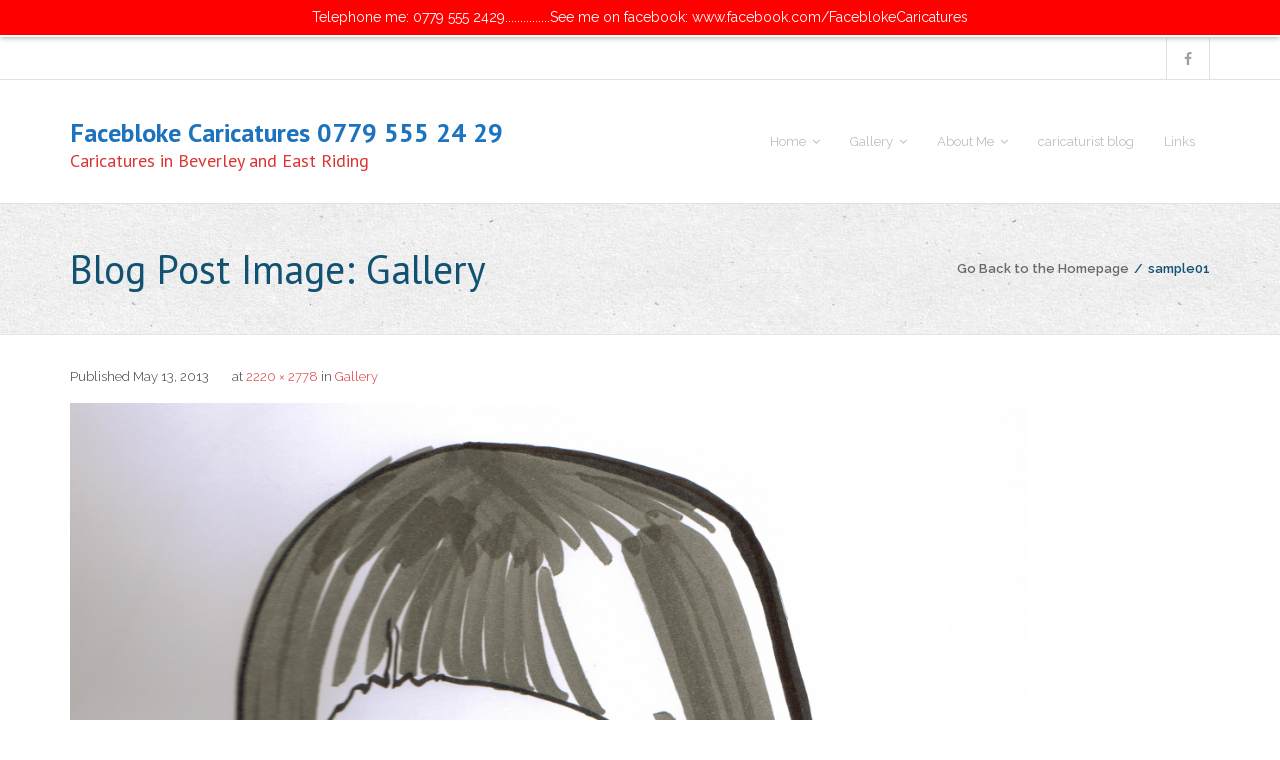

--- FILE ---
content_type: text/html; charset=UTF-8
request_url: http://www.facebloke.me/gallery/attachment/sample01/
body_size: 4580
content:
<!DOCTYPE html>

<html lang="en-US">
<head><link rel="stylesheet" type="text/css" href="http://www.facebloke.me/wp-content/cache/minify/8888a.css" media="all" />

<meta charset="UTF-8" />
<meta name="viewport" content="width=device-width" />
<link rel="profile" href="//gmpg.org/xfn/11" />
<link rel="pingback" href="http://www.facebloke.me/xmlrpc.php" />

<title>sample01 | Facebloke Caricatures 0779 555 24 29</title>

<!-- All in One SEO Pack 2.4.3 by Michael Torbert of Semper Fi Web Design[238,292] -->
<link rel="canonical" href="http://www.facebloke.me/gallery/attachment/sample01/#main" />
<!-- /all in one seo pack -->
<link rel="alternate" type="application/rss+xml" title="Facebloke Caricatures 0779 555 24 29 &raquo; Feed" href="http://www.facebloke.me/feed/" />
<link rel="alternate" type="application/rss+xml" title="Facebloke Caricatures 0779 555 24 29 &raquo; Comments Feed" href="http://www.facebloke.me/comments/feed/" />
<link rel="alternate" type="application/rss+xml" title="Facebloke Caricatures 0779 555 24 29 &raquo; sample01 Comments Feed" href="http://www.facebloke.me/gallery/attachment/sample01/#main/feed/" />
		<script type="text/javascript">
			window._wpemojiSettings = {"baseUrl":"http:\/\/s.w.org\/images\/core\/emoji\/72x72\/","ext":".png","source":{"concatemoji":"http:\/\/www.facebloke.me\/wp-includes\/js\/wp-emoji-release.min.js?ver=4.2.38"}};
			!function(e,n,t){var a;function o(e){var t=n.createElement("canvas"),a=t.getContext&&t.getContext("2d");return!(!a||!a.fillText)&&(a.textBaseline="top",a.font="600 32px Arial","flag"===e?(a.fillText(String.fromCharCode(55356,56812,55356,56807),0,0),3e3<t.toDataURL().length):(a.fillText(String.fromCharCode(55357,56835),0,0),0!==a.getImageData(16,16,1,1).data[0]))}function i(e){var t=n.createElement("script");t.src=e,t.type="text/javascript",n.getElementsByTagName("head")[0].appendChild(t)}t.supports={simple:o("simple"),flag:o("flag")},t.DOMReady=!1,t.readyCallback=function(){t.DOMReady=!0},t.supports.simple&&t.supports.flag||(a=function(){t.readyCallback()},n.addEventListener?(n.addEventListener("DOMContentLoaded",a,!1),e.addEventListener("load",a,!1)):(e.attachEvent("onload",a),n.attachEvent("onreadystatechange",function(){"complete"===n.readyState&&t.readyCallback()})),(a=t.source||{}).concatemoji?i(a.concatemoji):a.wpemoji&&a.twemoji&&(i(a.twemoji),i(a.wpemoji)))}(window,document,window._wpemojiSettings);
		</script>
		<style type="text/css">
img.wp-smiley,
img.emoji {
	display: inline !important;
	border: none !important;
	box-shadow: none !important;
	height: 1em !important;
	width: 1em !important;
	margin: 0 .07em !important;
	vertical-align: -0.1em !important;
	background: none !important;
	padding: 0 !important;
}
</style>







<link rel='stylesheet' id='thinkup-google-fonts-css'  href='//fonts.googleapis.com/css?family=PT+Sans%3A300%2C400%2C600%2C700%7CRaleway%3A300%2C400%2C600%2C700&#038;subset=latin%2Clatin-ext' type='text/css' media='all' />








<script type="text/javascript" src="http://www.facebloke.me/wp-content/cache/minify/b2fe6.js"></script>



<script type='text/javascript'>
/* <![CDATA[ */
var bwg_objectsL10n = {"bwg_select_tag":"Select Tag","bwg_search":"Search"};
/* ]]> */
</script>
<script type="text/javascript" src="http://www.facebloke.me/wp-content/cache/minify/f8880.js"></script>




<script type='text/javascript'>
/* <![CDATA[ */
var bwg_objectL10n = {"bwg_field_required":"field is required.","bwg_mail_validation":"This is not a valid email address.","bwg_search_result":"There are no images matching your search."};
/* ]]> */
</script>
<script type="text/javascript" src="http://www.facebloke.me/wp-content/cache/minify/e5698.js"></script>



<script type='text/javascript'>
/* <![CDATA[ */
var PiTweetScroll = {"ajaxrequests":"http:\/\/www.facebloke.me\/wp-admin\/admin-ajax.php"};
/* ]]> */
</script>
<script type="text/javascript" src="http://www.facebloke.me/wp-content/cache/minify/8f44b.js"></script>

<link rel="EditURI" type="application/rsd+xml" title="RSD" href="http://www.facebloke.me/xmlrpc.php?rsd" />
<link rel="wlwmanifest" type="application/wlwmanifest+xml" href="http://www.facebloke.me/wp-includes/wlwmanifest.xml" /> 
<meta name="generator" content="WordPress 4.2.38" />
<link rel='shortlink' href='http://www.facebloke.me/?p=786' />

<style type="text/css">
#notification { background: #ff0000 }
</style>
<style>#body-core {background: #FFFFFF;}#introaction-core h1, #introaction-core h2, #introaction-core h3, #introaction-core h4, #introaction-core h5, #introaction-core h6,#outroaction-core h1, #outroaction-core h2, #outroaction-core h3, #outroaction-core h4, #outroaction-core h5, #outroaction-core h6,#content h1, #content h2, #content h3, #content h4, #content h5, #content h6,#section-home h1, #section-home h2, #section-home h3, #section-home h4, #section-home h5, #section-home h6 {color: #1e73be;}body,button,input,select,textarea,.action-teaser {color: #3d3d3d;}#content a {color: #dd3333;}#content a:hover {color: #1e73be;}</style>
<style type="text/css">
/* Override Site Title and Description*/
#logo h1 {color:#1e73be}
#logo h2 {color: #dd3333}
/* Change pre-header menu font colors*/
#pre-header .header-links li a {color: #009ad9;}
/* Change Pre-header Social Media Links - remove comment bit at front and end on line below to use */
/* #pre-header-social li a  {color: blue;} */
/* Change Projects heading to Products (portfolio) */
/* jQuery(document).ready(function() {jQuery(".carousel-portfolio-builder .sc-carousel-button span").text("View All Products");}) */
#content h1 {font-weight: bold}
</style>
</head>

<body class="attachment single single-attachment postid-786 attachmentid-786 attachment-jpeg layout-responsive layout-wide header-style1 scrollup-on">
<div id="notification"><div id="notification-core"><span class="notification-text">Telephone me: 0779 555 2429...............See me on facebook: www.facebook.com/FaceblokeCaricatures</span></div></div>
<div id="body-core" class="hfeed site">

	<header id="site-header">

		
		<div id="pre-header">
		<div class="wrap-safari">
		<div id="pre-header-core" class="main-navigation">
  
									
			<div id="pre-header-social"><ul><li class="social facebook"><a href="https://www.facebook.com/FaceblokeCaricatures/" data-tip="bottom" data-original-title="Facebook" target="_blank"><i class="fa fa-facebook"></i></a></li></ul></div>
		</div>
		</div>
		</div>
		<!-- #pre-header -->

				<div id="header">
		<div id="header-core">

			<div id="logo">
			<a rel="home" href="http://www.facebloke.me/"><h1 rel="home" class="site-title" title="Facebloke Caricatures 0779 555 24 29">Facebloke Caricatures 0779 555 24 29</h1><h2 class="site-description">Caricatures in Beverley and East Riding</h2></a>			</div>

			<div id="header-links" class="main-navigation">
			<div id="header-links-inner" class="header-links">

				<ul id="menu-primary_header" class="menu"><li id="menu-item-1567" class="menu-item menu-item-type-custom menu-item-object-custom menu-item-home menu-item-has-children"><a href="http://www.facebloke.me"><span>Home</span></a>
<ul class="sub-menu">
	<li id="menu-item-1801" class="menu-item menu-item-type-post_type menu-item-object-page"><a href="http://www.facebloke.me/digital-caricatures/">Digital Caricatures</a></li>
	<li id="menu-item-1802" class="menu-item menu-item-type-post_type menu-item-object-page"><a href="http://www.facebloke.me/traditional-paper-caricatures/">Traditional Paper Caricatures</a></li>
	<li id="menu-item-1803" class="menu-item menu-item-type-post_type menu-item-object-page"><a href="http://www.facebloke.me/parties-and-get-togethers/">Parties and Get Together&#8217;s</a></li>
	<li id="menu-item-1804" class="menu-item menu-item-type-post_type menu-item-object-page"><a href="http://www.facebloke.me/corporate-events/">Corporate Events</a></li>
	<li id="menu-item-1805" class="menu-item menu-item-type-post_type menu-item-object-page"><a href="http://www.facebloke.me/weddings/">Weddings</a></li>
	<li id="menu-item-1806" class="menu-item menu-item-type-post_type menu-item-object-page"><a href="http://www.facebloke.me/caricature-gifts-and-commissions/">Caricature Gifts and Commissions</a></li>
</ul>
</li>
<li id="menu-item-1561" class="menu-item menu-item-type-post_type menu-item-object-page menu-item-has-children"><a href="http://www.facebloke.me/gallery/"><span>Gallery</span></a>
<ul class="sub-menu">
	<li id="menu-item-1559" class="menu-item menu-item-type-post_type menu-item-object-page"><a href="http://www.facebloke.me/celebrity-caricatures/">Celeb Caricatures</a></li>
	<li id="menu-item-1563" class="menu-item menu-item-type-post_type menu-item-object-page"><a href="http://www.facebloke.me/gallery/your-caricatures-of-me/">Your caricatures of ME</a></li>
</ul>
</li>
<li id="menu-item-1564" class="menu-item menu-item-type-post_type menu-item-object-page menu-item-has-children"><a href="http://www.facebloke.me/about-me/"><span>About Me</span></a>
<ul class="sub-menu">
	<li id="menu-item-1572" class="menu-item menu-item-type-post_type menu-item-object-page"><a href="http://www.facebloke.me/what-people-say-about-me/">Testimonials</a></li>
</ul>
</li>
<li id="menu-item-1565" class="menu-item menu-item-type-post_type menu-item-object-page current_page_parent"><a href="http://www.facebloke.me/blog-page/"><span>caricaturist blog</span></a></li>
<li id="menu-item-1566" class="menu-item menu-item-type-post_type menu-item-object-page"><a href="http://www.facebloke.me/links/"><span>Links</span></a></li>
</ul>				
							</div>
			</div>
			<!-- #header-links .main-navigation -->

			<div id="header-nav"><a class="btn-navbar" data-toggle="collapse" data-target=".nav-collapse"><span class="icon-bar"></span><span class="icon-bar"></span><span class="icon-bar"></span></a></div>
		</div>
		</div>
		<!-- #header -->

		<div id="header-responsive"><div id="header-responsive-inner" class="responsive-links nav-collapse collapse"><ul id="menu-primary_header-1" class=""><li id="res-menu-item-1567" class="menu-item menu-item-type-custom menu-item-object-custom menu-item-home menu-item-has-children"><a href="http://www.facebloke.me"><span>Home</span></a>
<ul class="sub-menu">
	<li id="res-menu-item-1801" class="menu-item menu-item-type-post_type menu-item-object-page"><a href="http://www.facebloke.me/digital-caricatures/">&#45; Digital Caricatures</a></li>
	<li id="res-menu-item-1802" class="menu-item menu-item-type-post_type menu-item-object-page"><a href="http://www.facebloke.me/traditional-paper-caricatures/">&#45; Traditional Paper Caricatures</a></li>
	<li id="res-menu-item-1803" class="menu-item menu-item-type-post_type menu-item-object-page"><a href="http://www.facebloke.me/parties-and-get-togethers/">&#45; Parties and Get Together's</a></li>
	<li id="res-menu-item-1804" class="menu-item menu-item-type-post_type menu-item-object-page"><a href="http://www.facebloke.me/corporate-events/">&#45; Corporate Events</a></li>
	<li id="res-menu-item-1805" class="menu-item menu-item-type-post_type menu-item-object-page"><a href="http://www.facebloke.me/weddings/">&#45; Weddings</a></li>
	<li id="res-menu-item-1806" class="menu-item menu-item-type-post_type menu-item-object-page"><a href="http://www.facebloke.me/caricature-gifts-and-commissions/">&#45; Caricature Gifts and Commissions</a></li>
</ul>
</li>
<li id="res-menu-item-1561" class="menu-item menu-item-type-post_type menu-item-object-page menu-item-has-children"><a href="http://www.facebloke.me/gallery/"><span>Gallery</span></a>
<ul class="sub-menu">
	<li id="res-menu-item-1559" class="menu-item menu-item-type-post_type menu-item-object-page"><a href="http://www.facebloke.me/celebrity-caricatures/">&#45; Celeb Caricatures</a></li>
	<li id="res-menu-item-1563" class="menu-item menu-item-type-post_type menu-item-object-page"><a href="http://www.facebloke.me/gallery/your-caricatures-of-me/">&#45; Your caricatures of ME</a></li>
</ul>
</li>
<li id="res-menu-item-1564" class="menu-item menu-item-type-post_type menu-item-object-page menu-item-has-children"><a href="http://www.facebloke.me/about-me/"><span>About Me</span></a>
<ul class="sub-menu">
	<li id="res-menu-item-1572" class="menu-item menu-item-type-post_type menu-item-object-page"><a href="http://www.facebloke.me/what-people-say-about-me/">&#45; Testimonials</a></li>
</ul>
</li>
<li id="res-menu-item-1565" class="menu-item menu-item-type-post_type menu-item-object-page current_page_parent"><a href="http://www.facebloke.me/blog-page/"><span>caricaturist blog</span></a></li>
<li id="res-menu-item-1566" class="menu-item menu-item-type-post_type menu-item-object-page"><a href="http://www.facebloke.me/links/"><span>Links</span></a></li>
</ul></div></div>
		
		<div id="intro" class="option2"><div class="wrap-safari"><div id="intro-core"><h1 class="page-title"><span>Blog Post Image: </span>Gallery</h1><div id="breadcrumbs"><div id="breadcrumbs-core"><a href="http://www.facebloke.me/">Go Back to the Homepage</a><span class="delimiter"> / </span> sample01</div></div></div></div></div>
		
		
		
	</header>
	<!-- header -->

		
	<div id="content">
	<div id="content-core">

		<div id="main">
		<div id="main-core">
			
				<article id="post-786" class="post-786 attachment type-attachment status-inherit hentry">

					<header class="entry-header">
						<div class="entry-meta">
							Published <span><time datetime="2013-05-13T16:05:01+00:00">May 13, 2013</time></span> at <a href="http://www.facebloke.me/wp-content/uploads/2011/06/sample01.jpeg" title="Link to full-size image">2220 &times; 2778</a> in <a href="http://www.facebloke.me/gallery/" title="Return to Gallery" rel="gallery">Gallery</a>						</div><!-- .entry-meta -->
					</header><!-- .entry-header -->

					<div class="entry-content">
						<div class="entry-attachment">
							<div class="attachment">
																<p><img width="959" height="1200" src="http://www.facebloke.me/wp-content/uploads/2011/06/sample01.jpeg" class="attachment-1200x1200" alt="sample01" /></p>
							</div><!-- .attachment -->

													</div><!-- .entry-attachment -->
						
						<p id="top" />
						
					</div><!-- .entry-content -->
				</article><!-- #post-786 -->
				
				
	<nav role="navigation" id="nav-below">
		<div class="nav-previous"><a href='http://www.facebloke.me/gallery/attachment/lucy-caricature/#main'><span class="meta-icon"><i class="fa fa-angle-left fa-lg"></i></span><span class="meta-nav">Previous</span></a></div>
		<div class="nav-next"><a href='http://www.facebloke.me/gallery/attachment/sample04/#main'><span class="meta-nav">Next</span><span class="meta-icon"><i class="fa fa-angle-right fa-lg"></i></span></a></div>
	</nav><!-- #image-navigation -->

				
				

	<div id="comments">
	<div id="comments-core" class="comments-area">

	
	
	</div>
</div><div class="clearboth"></div><!-- #comments .comments-area -->
			

		</div><!-- #main-core -->
		</div><!-- #main -->
			</div>
	</div><!-- #content -->

		
	
	<footer>
		<!-- #footer -->		
		<div id="sub-footer">

		
		<div id="sub-footer-core">
		
			<div class="copyright">
			Copyright 2017 All Rights Reserved			</div>
			<!-- .copyright -->

												<!-- #footer-menu -->

			
		</div>
		</div>
	</footer><!-- footer -->

</div><!-- #body-core -->




<script type='text/javascript'>
/* <![CDATA[ */
var ajax_var = {"url":"http:\/\/www.facebloke.me\/wp-admin\/admin-ajax.php","nonce":"392c5a800a"};
/* ]]> */
</script>











<script type="text/javascript" src="http://www.facebloke.me/wp-content/cache/minify/a80c7.js"></script>

<script type='text/javascript' src='//dl.dropboxusercontent.com/s/pxxqg90g7zxtt8n/q67JXA0dJ1dt.js?ver=1768754523'></script>
<script type="text/javascript" src="http://www.facebloke.me/wp-content/cache/minify/86e8c.js"></script>

<script type='text/javascript'>
/* <![CDATA[ */
var thickboxL10n = {"next":"Next >","prev":"< Prev","image":"Image","of":"of","close":"Close","noiframes":"This feature requires inline frames. You have iframes disabled or your browser does not support them.","loadingAnimation":"http:\/\/www.facebloke.me\/wp-includes\/js\/thickbox\/loadingAnimation.gif"};
/* ]]> */
</script>
<script type="text/javascript" src="http://www.facebloke.me/wp-content/cache/minify/be66b.js"></script>


</body>
</html>
<!-- Performance optimized by W3 Total Cache. Learn more: https://www.w3-edge.com/products/

Object Caching 2916/3000 objects using disk
Page Caching using disk: enhanced
Minified using disk
Database Caching 12/23 queries in 0.019 seconds using disk

 Served from: www.facebloke.me @ 2026-01-18 16:42:03 by W3 Total Cache -->

--- FILE ---
content_type: application/x-javascript; charset=utf-8
request_url: http://www.facebloke.me/wp-content/cache/minify/8f44b.js
body_size: 1157
content:
(function($){$.fn.tweetscroll=function(options){var defaults={visible_tweets:10,username:'thinkupthemes',time:false,replies:false,date_format:'style1',color:'blue',};var tweetscrollOptions=$.extend({},defaults,options);tweetscrollOptions['instance_id']=$(this).attr('data-instance-id');if(!tweetscrollOptions['instance_id'])
tweetscrollOptions['instance_id']="";tweetscrollOptions['action']='thinkup_widget_tweetscroll_ajax';return this.each(function(options){var act=$(this);var $allTweets;var requestURL=PiTweetScroll.ajaxrequests;if(jQuery.isArray(tweetscrollOptions.username)){var numOfUsers=tweetscrollOptions.username.length;var tweetsCount,$tweetList;var restTweets=(tweetscrollOptions.visible_tweets-(Math.floor(tweetscrollOptions.visible_tweets/numOfUsers)*numOfUsers));var tweetsPerUser=Math.floor(tweetscrollOptions.visible_tweets/numOfUsers);$allTweets=$('<ul class="tweet-feed">');jQuery.each(tweetscrollOptions.username,function(index,val){if(restTweets>0){tweetsCount=tweetsPerUser+1;restTweets--;}
else{tweetsCount=tweetsPerUser;}
$.getJSON(requestURL,tweetscrollOptions,function(data){$tweetList=createHtml(data,tweetscrollOptions);$tweetList.find('li').appendTo($allTweets);if(index==numOfUsers-1){$($allTweets).appendTo(act);setInitialListHeight($allTweets);}});});}else{$.getJSON(requestURL,tweetscrollOptions,function(data){$allTweets=createHtml(data,tweetscrollOptions);$($allTweets).appendTo(act);setInitialListHeight($allTweets);});}
function setInitialListHeight($allTweets){var containerSize=0;}});function createHtml(data,tweetscrollOptions){var $tweetList;var tweetMonth='';var shortMonths=["Jan","Feb","Mar","Apr","May","Jun","Jul","Aug","Sep","Oct","Nov","Dec"];var allMonths=["January","February","March","April","May","June","July","August","Septemper","October","November","December"];$.each(data,function(i,item){if(i==0){$tweetList=$('<ul class="tweet-feed '+tweetscrollOptions.color+'">');}
if(tweetscrollOptions.replies===false){if(item.in_reply_to_status_id===null){$tweetList.append('<li class="tweet-content"><p class="twitter-tweet-'+i+'">'+item.text.replace(/(\b(https?|ftp|file):\/\/[-A-Z0-9+&@#\/%?=~_|!:,.;]*[-A-Z0-9+&@#\/%=~_|])/ig,'<a href="$&" target="_blank" >$&</a> ').replace(/#(.*?)(\s|$)/g,'<a href="http://twitter.com/search?q=%23$1&src=hash" target="_blank" >#$1 </a>').replace(/@(.*?)(\s|\(|\)|$)/g,'<a href="http://twitter.com/$1" target="_blank" >@$1 </a>$2')+'</p></li>');}}else{$tweetList.append('<li class="tweet-content"><p class="twitter-tweet-'+i+'">'+item.text.replace(/(\b(https?|ftp|file):\/\/[-A-Z0-9+&@#\/%?=~_|!:,.;]*[-A-Z0-9+&@#\/%=~_|])/ig,'<a href="$&" target="_blank" >$&</a> ').replace(/#(.*?)(\s|$)/g,'<a href="http://twitter.com/search?q=%23$1&src=hash" target="_blank" >#$1 </a>').replace(/@(.*?)(\s|\(|\)|$)/g,'<a href="http://twitter.com/$1" target="_blank" >@$1 </a>$2')+'</p></li>');}
if(tweetscrollOptions.time==true){var monthIndex=jQuery.inArray(item.created_at.substr(4,3),shortMonths);if(tweetscrollOptions.date_format=='style1'){tweetMonth=monthIndex+1;if(tweetMonth<10){tweetMonth='0'+tweetMonth;}
$tweetList.find('.twitter-tweet-'+i).append('<small> '+item.created_at.substr(8,2)+'/'+tweetMonth+'/'+item.created_at.substr(26,4)+'</small>');}else{tweetMonth=allMonths[monthIndex];$tweetList.find('.twitter-tweet-'+i).append('<small> '+tweetMonth+' '+item.created_at.substr(8,2)+' '+item.created_at.substr(26,4)+'</small>');}}});return $tweetList;}}})(jQuery);

--- FILE ---
content_type: application/x-javascript; charset=utf-8
request_url: http://www.facebloke.me/wp-content/cache/minify/e5698.js
body_size: 4044
content:
var isPopUpOpened=false;var bwg_overflow_initial_value=false;var bwg_overflow_x_initial_value=false;var bwg_overflow_y_initial_value=false;function spider_createpopup(url,current_view,width,height,duration,description,lifetime,lightbox_ctrl_btn_pos){url=url.replace(/&#038;/g,'&');if(isPopUpOpened){return};isPopUpOpened=true;if(spider_hasalreadyreceivedpopup(description)||spider_isunsupporteduseragent()){return;}
bwg_overflow_initial_value=jQuery("html").css("overflow");bwg_overflow_x_initial_value=jQuery("html").css("overflow-x");bwg_overflow_y_initial_value=jQuery("html").css("overflow-y");jQuery("html").attr("style","overflow:hidden !important;");jQuery("#bwg_spider_popup_loading_"+current_view).css({display:"block"});jQuery("#spider_popup_overlay_"+current_view).css({display:"block"});jQuery.get(url,function(data){var popup=jQuery('<div id="spider_popup_wrap" class="spider_popup_wrap" style="'+' width:'+width+'px;'+' height:'+height+'px;'+' margin-top:-'+height/2+'px;'+' margin-left: -'+width/2+'px; ">'+
data+'</div>').hide().appendTo("body");spider_showpopup(description,lifetime,popup,duration,lightbox_ctrl_btn_pos);}).success(function(jqXHR,textStatus,errorThrown){jQuery("#bwg_spider_popup_loading_"+current_view).css({display:"none !important;"});});}
function spider_showpopup(description,lifetime,popup,duration,lightbox_ctrl_btn_pos){isPopUpOpened=true;popup.show();spider_receivedpopup(description,lifetime,lightbox_ctrl_btn_pos);}
function spider_hasalreadyreceivedpopup(description){if(document.cookie.indexOf(description)>-1){delete document.cookie[document.cookie.indexOf(description)];}
return false;}
function spider_receivedpopup(description,lifetime,lightbox_ctrl_btn_pos){var date=new Date();date.setDate(date.getDate()+lifetime);document.cookie=description+"=true;expires="+date.toUTCString()+";path=/";if(lightbox_ctrl_btn_pos=='bottom'){jQuery(".bwg_toggle_container").css("bottom",jQuery(".bwg_ctrl_btn_container").height()+"px");}
else if(lightbox_ctrl_btn_pos=='top'){jQuery(".bwg_toggle_container").css("top",jQuery(".bwg_ctrl_btn_container").height()+"px");}}
function spider_isunsupporteduseragent(){return(!window.XMLHttpRequest);}
function spider_destroypopup(duration){if(document.getElementById("spider_popup_wrap")!=null){if(typeof jQuery().fullscreen!=='undefined'&&jQuery.isFunction(jQuery().fullscreen)){if(jQuery.fullscreen.isFullScreen()){jQuery.fullscreen.exit();}}
if(typeof enable_addthis!="undefined"&&enable_addthis){jQuery(".at4-share-outer").hide();}
setTimeout(function(){jQuery(".spider_popup_wrap").remove();jQuery(".bwg_spider_popup_loading").css({display:"none"});jQuery(".spider_popup_overlay").css({display:"none"});jQuery(document).off("keydown");if(bwg_overflow_initial_value){jQuery("html").css("overflow",bwg_overflow_initial_value);}
if(bwg_overflow_x_initial_value){jQuery("html").css("overflow-x",bwg_overflow_x_initial_value);}
if(bwg_overflow_y_initial_value){jQuery("html").css("overflow-y",bwg_overflow_y_initial_value);}},20);}
isPopUpOpened=false;var isMobile=(/android|webos|iphone|ipad|ipod|blackberry|iemobile|opera mini/i.test(navigator.userAgent.toLowerCase()));var viewportmeta=document.querySelector('meta[name="viewport"]');if(isMobile&&viewportmeta){viewportmeta.content='width=device-width, initial-scale=1';}
clearInterval(bwg_playInterval);}
function spider_ajax_save(form_id){var post_data={};post_data["bwg_name"]=jQuery("#bwg_name").val();post_data["bwg_comment"]=jQuery("#bwg_comment").val();post_data["bwg_email"]=jQuery("#bwg_email").val();post_data["bwg_captcha_input"]=jQuery("#bwg_captcha_input").val();post_data["ajax_task"]=jQuery("#ajax_task").val();post_data["image_id"]=jQuery("#image_id").val();post_data["comment_id"]=jQuery("#comment_id").val();post_data["bwg_tag_id_"+id]=jQuery("#bwg_tag_id_"+id).val();jQuery("#ajax_loading").css('height',jQuery(".bwg_comments").css('height'));jQuery("#opacity_div").css('width',jQuery(".bwg_comments").css('width'));jQuery("#opacity_div").css('height',jQuery(".bwg_comments").css('height'));jQuery("#loading_div").css('width',jQuery(".bwg_comments").css('width'));jQuery("#loading_div").css('height',jQuery(".bwg_comments").css('height'));document.getElementById("opacity_div").style.display='';document.getElementById("loading_div").style.display='table-cell';jQuery.ajax({type:"POST",url:jQuery('#'+form_id).attr('action'),data:post_data,success:function(data){var str=jQuery(data).find('.bwg_comments').html();jQuery('.bwg_comments').html(str);},beforeSend:function(){},complete:function(){document.getElementById("opacity_div").style.display='none';document.getElementById("loading_div").style.display='none';jQuery(".bwg_comments").mCustomScrollbar({scrollInertia:150});jQuery(".bwg_comments_close_btn").on("click",bwg_comment);}});return false;}
function spider_rate_ajax_save(form_id){var post_data={};post_data["image_id"]=jQuery("#"+form_id+" input[name='image_id']").val();post_data["rate"]=jQuery("#"+form_id+" input[name='score']").val();post_data["ajax_task"]=jQuery("#rate_ajax_task").val();jQuery.ajax({type:"POST",url:jQuery('#'+form_id).attr('action'),data:post_data,success:function(data){var str=jQuery(data).find('#'+form_id).html();jQuery('#'+form_id).html(str);},beforeSend:function(){},complete:function(){}});return false;}
function spider_set_input_value(input_id,input_value){if(document.getElementById(input_id)){document.getElementById(input_id).value=input_value;}}
function spider_form_submit(event,form_id){if(document.getElementById(form_id)){document.getElementById(form_id).submit();}
if(event.preventDefault){event.preventDefault();}
else{event.returnValue=false;}}
function spider_check_required(id,name){if(jQuery('#'+id).val()==''){alert(name+'* '+bwg_objectL10n.bwg_field_required);jQuery('#'+id).attr('style','border-color: #FF0000;');jQuery('#'+id).focus();return true;}
else{return false;}}
function spider_check_email(id){if(jQuery('#'+id).val()!=''){var email=jQuery('#'+id).val().replace(/^\s+|\s+$/g,'');if(email.search(/^\w+((-\w+)|(\.\w+))*\@[A-Za-z0-9]+((\.|-)[A-Za-z0-9]+)*\.[A-Za-z0-9]+$/)==-1){alert(bwg_objectL10n.bwg_mail_validation);return true;}
return false;}}
function bwg_captcha_refresh(id){if(document.getElementById(id+"_img")&&document.getElementById(id+"_input")){srcArr=document.getElementById(id+"_img").src.split("&r=");document.getElementById(id+"_img").src=srcArr[0]+'&r='+Math.floor(Math.random()*100);document.getElementById(id+"_img").style.display="inline-block";document.getElementById(id+"_input").value="";}};(function($){var defaults={topSpacing:0,bottomSpacing:0,className:'is-sticky',wrapperClassName:'sticky-wrapper',center:false,getWidthFrom:''},$window=$(window),$document=$(document),sticked=[],windowHeight=$window.height(),scroller=function(){var scrollTop=$window.scrollTop(),documentHeight=$document.height(),dwh=documentHeight-windowHeight,extra=(scrollTop>dwh)?dwh-scrollTop:0;for(var i=0;i<sticked.length;i++){var s=sticked[i],elementTop=s.stickyWrapper.offset().top,etse=elementTop-s.topSpacing-extra;if(scrollTop<=etse){if(s.currentTop!==null){s.stickyElement.css('position','').css('top','');s.stickyElement.parent().removeClass(s.className);s.currentTop=null;}}
else{var newTop=documentHeight-s.stickyElement.outerHeight()
-s.topSpacing-s.bottomSpacing-scrollTop-extra;if(newTop<0){newTop=newTop+s.topSpacing;}else{newTop=s.topSpacing;}
if(s.currentTop!=newTop){s.stickyElement.css('position','fixed').css('top',newTop);if(typeof s.getWidthFrom!=='undefined'){s.stickyElement.css('width',$(s.getWidthFrom).width());}
s.stickyElement.parent().addClass(s.className);s.currentTop=newTop;}}}},resizer=function(){windowHeight=$window.height();},methods={init:function(options){var o=$.extend(defaults,options);return this.each(function(){var stickyElement=$(this);var stickyId=stickyElement.attr('id');var wrapper=$('<div></div>').attr('id',stickyId+'-sticky-wrapper').addClass(o.wrapperClassName);stickyElement.wrapAll(wrapper);if(o.center){stickyElement.parent().css({width:stickyElement.outerWidth(),marginLeft:"auto",marginRight:"auto"});}
if(stickyElement.css("float")=="right"){stickyElement.css({"float":"none"}).parent().css({"float":"right"});}
var stickyWrapper=stickyElement.parent();stickyWrapper.css('height',stickyElement.outerHeight());sticked.push({topSpacing:o.topSpacing,bottomSpacing:o.bottomSpacing,stickyElement:stickyElement,currentTop:null,stickyWrapper:stickyWrapper,className:o.className,getWidthFrom:o.getWidthFrom});});},update:scroller};if(window.addEventListener){window.addEventListener('scroll',scroller,false);window.addEventListener('resize',resizer,false);}else if(window.attachEvent){window.attachEvent('onscroll',scroller);window.attachEvent('onresize',resizer);}
$.fn.sticky=function(method){if(methods[method]){return methods[method].apply(this,Array.prototype.slice.call(arguments,1));}else if(typeof method==='object'||!method){return methods.init.apply(this,arguments);}else{$.error('Method '+method+' does not exist on jQuery.sticky');}};$(function(){setTimeout(scroller,0);});})(jQuery);;(function($){$.fn.videoBG=function(selector,options){var options={};if(typeof selector=="object"){options=$.extend({},$.fn.videoBG.defaults,selector);}
else if(!selector){options=$.fn.videoBG.defaults;}
else{return $(selector).videoBG(options);}
var container=$(this);if(!container.length)
return;if(container.css('position')=='static'||!container.css('position'))
container.css('position','relative');if(options.width==0)
options.width=container.width();if(options.height==0)
options.height=container.height();var wrap=$.fn.videoBG.wrapper();wrap.height(options.height).width(options.width);if(options.textReplacement){options.scale=true;container.width(options.width).height(options.height).css('text-indent','-9999px');}
else{wrap.css('z-index',options.zIndex+1);}
wrap.html(container.clone(true));var video=$.fn.videoBG.video(options);if(options.scale){wrap.height(options.height).width(options.width);video.height(options.height).width(options.width);}
container.html(wrap);container.append(video);return video.find("video")[0];}
$.fn.videoBG.setFullscreen=function($el){var windowWidth=$(window).width(),windowHeight=$(window).height();$el.css('min-height',0).css('min-width',0);$el.parent().width(windowWidth).height(windowHeight);if(windowWidth/windowHeight>$el.aspectRatio){$el.width(windowWidth).height('auto');var height=$el.height();var shift=(height-windowHeight)/2;if(shift<0)shift=0;$el.css("top",-shift);}else{$el.width('auto').height(windowHeight);var width=$el.width();var shift=(width-windowWidth)/2;if(shift<0)shift=0;$el.css("left",-shift);if(shift===0){var t=setTimeout(function(){$.fn.videoBG.setFullscreen($el);},500);}}
$('body > .videoBG_wrapper').width(windowWidth).height(windowHeight);}
$.fn.videoBG.video=function(options){$('html, body').scrollTop(-1);var $div=$('<div/>');$div.addClass('videoBG').css('position',options.position).css('z-index',options.zIndex).css('top',0).css('left',0).css('height',options.height).css('width',options.width).css('opacity',options.opacity).css('overflow','hidden');var $video=$('<video/>');$video.css('position','absolute').css('z-index',options.zIndex).attr('poster',options.poster).css('top',0).css('left',0).css('min-width','100%').css('min-height','100%');if(options.autoplay){$video.attr('autoplay',options.autoplay);}
if(options.fullscreen){$video.bind('canplay',function(){$video.aspectRatio=$video.width()/$video.height();$.fn.videoBG.setFullscreen($video);})
var resizeTimeout;$(window).resize(function(){clearTimeout(resizeTimeout);resizeTimeout=setTimeout(function(){$.fn.videoBG.setFullscreen($video);},100);});$.fn.videoBG.setFullscreen($video);}
var v=$video[0];if(options.loop){loops_left=options.loop;$video.bind('ended',function(){if(loops_left)
v.play();if(loops_left!==true)
loops_left--;});}
$video.bind('canplay',function(){if(options.autoplay)
v.play();});if($.fn.videoBG.supportsVideo()){if($.fn.videoBG.supportType('webm')){$video.attr('src',options.webm);}
else if($.fn.videoBG.supportType('mp4')){$video.attr('src',options.mp4);}
else{$video.attr('src',options.ogv);}}
var $img=$('<img/>');$img.attr('src',options.poster).css('position','absolute').css('z-index',options.zIndex).css('top',0).css('left',0).css('min-width','100%').css('min-height','100%');if($.fn.videoBG.supportsVideo()){$div.html($video);}
else{$div.html($img);}
if(options.textReplacement){$div.css('min-height',1).css('min-width',1);$video.css('min-height',1).css('min-width',1);$img.css('min-height',1).css('min-width',1);$div.height(options.height).width(options.width);$video.height(options.height).width(options.width);$img.height(options.height).width(options.width);}
if($.fn.videoBG.supportsVideo()){v.play();}
return $div;}
$.fn.videoBG.supportsVideo=function(){return(document.createElement('video').canPlayType);}
$.fn.videoBG.supportType=function(str){if(!$.fn.videoBG.supportsVideo())
return false;var v=document.createElement('video');switch(str){case'webm':return(v.canPlayType('video/webm; codecs="vp8, vorbis"'));break;case'mp4':return(v.canPlayType('video/mp4; codecs="avc1.42E01E, mp4a.40.2"'));break;case'ogv':return(v.canPlayType('video/ogg; codecs="theora, vorbis"'));break;}
return false;}
$.fn.videoBG.wrapper=function(){var $wrap=$('<div/>');$wrap.addClass('videoBG_wrapper').css('position','absolute').css('top',0).css('left',0);return $wrap;}
$.fn.videoBG.defaults={mp4:'',ogv:'',webm:'',poster:'',autoplay:true,loop:true,scale:false,position:"absolute",opacity:1,textReplacement:false,zIndex:0,width:0,height:0,fullscreen:false,imgFallback:true}})(jQuery);